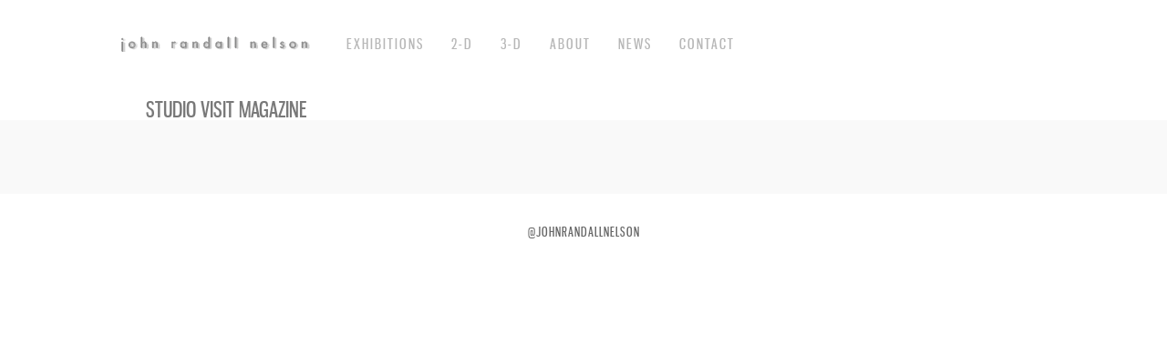

--- FILE ---
content_type: text/html; charset=UTF-8
request_url: https://whonelson.com/tag/studio-visit-magazine/
body_size: 3965
content:
<!DOCTYPE html>
<html lang="en-US">
<head>
<meta charset="UTF-8" />
<meta name="viewport" content="width=device-width, initial-scale=1, maximum-scale=1" />

<title>studio visit magazine &lsaquo; John Randall Nelson</title>
<link rel="stylesheet" type="text/css" media="all" href="https://whonelson.com/wp-content/themes/core/style.css" />
<link rel="pingback" href="https://whonelson.com/xmlrpc.php" />

		<link rel="shortcut icon" href="https://whonelson.com/wp-content/themes/core/data/1629662106_cusp forlorn.jpg" />

<!-- Template stylesheet -->

<script type="text/javascript" charset="utf-8" src="https://ajax.googleapis.com/ajax/libs/swfobject/2.1/swfobject.js"></script>

 

<meta name='robots' content='max-image-preview:large' />
<link rel='dns-prefetch' href='//maps.googleapis.com' />
<link rel='dns-prefetch' href='//fonts.googleapis.com' />
<link rel="alternate" type="application/rss+xml" title="John Randall Nelson &raquo; Feed" href="https://whonelson.com/feed/" />
<link rel="alternate" type="application/rss+xml" title="John Randall Nelson &raquo; Comments Feed" href="https://whonelson.com/comments/feed/" />
<link rel="alternate" type="application/rss+xml" title="John Randall Nelson &raquo; studio visit magazine Tag Feed" href="https://whonelson.com/tag/studio-visit-magazine/feed/" />
<style id='wp-img-auto-sizes-contain-inline-css' type='text/css'>
img:is([sizes=auto i],[sizes^="auto," i]){contain-intrinsic-size:3000px 1500px}
/*# sourceURL=wp-img-auto-sizes-contain-inline-css */
</style>
<link rel='stylesheet' id='screen_css-css' href='https://whonelson.com/wp-content/themes/core/css/screen.css?ver=1769495593' type='text/css' media='all' />
<link rel='stylesheet' id='grid_css-css' href='https://whonelson.com/wp-content/themes/core/css/grid.css?ver=1769495593' type='text/css' media='all' />
<link rel='stylesheet' id='fancybox_css-css' href='https://whonelson.com/wp-content/themes/core/js/fancybox/jquery.fancybox.css?ver=1769495593' type='text/css' media='all' />
<link rel='stylesheet' id='videojs_css-css' href='https://whonelson.com/wp-content/themes/core/js/video-js.css?ver=1769495593' type='text/css' media='all' />
<link rel='stylesheet' id='vim_css-css' href='https://whonelson.com/wp-content/themes/core/js/skins/vim.css?ver=1769495593' type='text/css' media='all' />
<link rel='stylesheet' id='google_fonts-css' href='https://fonts.googleapis.com/css?ver=6.9' type='text/css' media='all' />
<style id='wp-emoji-styles-inline-css' type='text/css'>

	img.wp-smiley, img.emoji {
		display: inline !important;
		border: none !important;
		box-shadow: none !important;
		height: 1em !important;
		width: 1em !important;
		margin: 0 0.07em !important;
		vertical-align: -0.1em !important;
		background: none !important;
		padding: 0 !important;
	}
/*# sourceURL=wp-emoji-styles-inline-css */
</style>
<script type="text/javascript" src="https://whonelson.com/wp-includes/js/jquery/jquery.min.js?ver=3.7.1" id="jquery-core-js"></script>
<script type="text/javascript" src="https://whonelson.com/wp-includes/js/jquery/jquery-migrate.min.js?ver=3.4.1" id="jquery-migrate-js"></script>
<script type="text/javascript" src="https://maps.googleapis.com/maps/api/js?ver=1769495593" id="google_maps-js"></script>
<script type="text/javascript" src="https://whonelson.com/wp-content/themes/core/js/fancybox/jquery.fancybox.pack.js?ver=1769495593" id="fancybox_js-js"></script>
<script type="text/javascript" src="https://whonelson.com/wp-content/themes/core/js/jquery.easing.js?ver=1769495593" id="jQuery_easing-js"></script>
<script type="text/javascript" src="https://whonelson.com/wp-content/themes/core/js/jquery.nivoslider.js?ver=1769495593" id="jQuery_nivo-js"></script>
<script type="text/javascript" src="https://whonelson.com/wp-content/themes/core/js/jquery.touchwipe.1.1.1.js?ver=1769495593" id="jquery.touchwipe.1.1.1-js"></script>
<script type="text/javascript" src="https://whonelson.com/wp-content/themes/core/js/jquery.ppflip.js?ver=1769495593" id="jquery.ppflip.js-js"></script>
<script type="text/javascript" src="https://whonelson.com/wp-content/themes/core/js/jquery.tubular.js?ver=1769495593" id="jquery.tubular.js-js"></script>
<script type="text/javascript" src="https://whonelson.com/wp-content/themes/core/js/gmap.js?ver=1769495593" id="jQuery_gmap-js"></script>
<script type="text/javascript" src="https://whonelson.com/wp-content/themes/core/js/jquery.validate.js?ver=1769495593" id="jQuery_validate-js"></script>
<script type="text/javascript" src="https://whonelson.com/wp-content/themes/core/js/hint.js?ver=1769495593" id="hint.js-js"></script>
<script type="text/javascript" src="https://whonelson.com/wp-content/themes/core/js/browser.js?ver=1769495593" id="browser_js-js"></script>
<script type="text/javascript" src="https://whonelson.com/wp-content/themes/core/js/video.js?ver=1769495593" id="video_js-js"></script>
<script type="text/javascript" src="https://whonelson.com/wp-content/themes/core/js/jquery.jplayer.min.js?ver=1769495593" id="jquery.jplayer.min.js-js"></script>
<script type="text/javascript" src="https://whonelson.com/wp-content/themes/core/js/kenburns.js?ver=1769495593" id="kenburns.js-js"></script>
<script type="text/javascript" src="https://whonelson.com/wp-content/themes/core/js/custom.js?ver=1769495593" id="custom_js-js"></script>
<link rel="https://api.w.org/" href="https://whonelson.com/wp-json/" /><link rel="alternate" title="JSON" type="application/json" href="https://whonelson.com/wp-json/wp/v2/tags/72" /><link rel="EditURI" type="application/rsd+xml" title="RSD" href="https://whonelson.com/xmlrpc.php?rsd" />
<meta name="generator" content="WordPress 6.9" />
<style type="text/css">.recentcomments a{display:inline !important;padding:0 !important;margin:0 !important;}</style>		<style type="text/css" id="wp-custom-css">
			.logo_wrapper {
    margin: 27px 40px 12px 0 !important;
}

.nav li a {
    font-size: 16px !important;
	letter-spacing: 2px !important;
}

.nav li ul li a {
    font-size: 12px !important;
}

.top_bar_wrapper {
    width: 1020px !important;
}

.page_caption h1 {
    font-size: 24px !important;
}

.logo_wrapper {
    margin: 30px 40px 40px 0 !important;
}		</style>
		
<!--[if lte IE 8]>
<link rel="stylesheet" href="https://whonelson.com/wp-content/themes/core/css/ie.css?v=1769495593.css" type="text/css" media="all"/>
<![endif]-->

<!--[if lt IE 8]>
<link rel="stylesheet" href="https://whonelson.com/wp-content/themes/core/css/ie7.css?v=1769495593" type="text/css" media="all"/>
<![endif]-->

<script type="text/javascript" language="javascript">
    $j(function() {
        $j(this).bind("contextmenu", function(e) {
        	        		alert('© 2021 john randall nelson');
        	            e.preventDefault();
        });
    }); 
</script>


<style type="text/css">


body, #page_content_wrapper .sidebar .content .posts.blog { font-size:14px; }

.nav li a { font-size:24px; }

.page_caption h1 { font-size:120px; }

h1 { font-size:26px; }

h2 { font-size:25px; }

h3 { font-size:25px; }

h4 { font-size:25px; }

h5 { font-size:26px; }

h6 { font-size:42px; }

@media only screen and (min-width: 768px) and (max-width: 960px) {
	.page_caption h1 { font-size: 90px; }
	#bg { margin-top: 0; }
}
@media only screen and (min-width: 480px) and (max-width: 767px) {
	.page_caption h1 { font-size: 65px; }
	#bg { margin-top: 0; }
}
@media only screen and (max-width: 767px) {
	.page_caption h1 { font-size: 50px; }
	#bg { margin-top: 0; }
}
</style>

</head>


<body class="archive tag tag-studio-visit-magazine tag-72 wp-theme-core" id="pp_t">

			<input type="hidden" id="skin_color" name="skin_color" value="ffffff"/>
		
		<input type="hidden" id="pp_auto_start" name="pp_auto_start" value="true"/>
	
		<input type="hidden" id="pp_enable_reflection" name="pp_enable_reflection" value="true"/>

	<!-- Begin template wrapper -->
	<div id="wrapper">
		<div id="top_bar">
			
			<div class="top_bar_wrapper">
			<!-- Begin logo -->
					
									
			<a id="custom_logo" class="logo_wrapper" href="https://whonelson.com"><img src="https://whonelson.com/wp-content/themes/core/data/1633902009_1633204155_Masthead small.png" alt=""/></a>
						
			<!-- End logo -->
		
		    <!-- Begin main nav -->
		    <div id="menu_border_wrapper">
		    <div class="menu-sub1-container"><ul id="main_menu" class="nav"><li id="menu-item-3796" class="menu-item menu-item-type-custom menu-item-object-custom menu-item-has-children menu-item-3796"><a href="#">exhibitions</a>
<ul class="sub-menu">
	<li id="menu-item-3086" class="menu-item menu-item-type-post_type menu-item-object-page menu-item-3086"><a href="https://whonelson.com/2018x/">2023-’25, exhibitions</a></li>
	<li id="menu-item-244" class="menu-item menu-item-type-post_type menu-item-object-page menu-item-244"><a href="https://whonelson.com/exhibitions-2/">2016-’22, exhibitions</a></li>
	<li id="menu-item-3149" class="menu-item menu-item-type-post_type menu-item-object-page menu-item-3149"><a href="https://whonelson.com/2005-15-exhibition/">2000-’15, exhibitions</a></li>
</ul>
</li>
<li id="menu-item-2563" class="menu-item menu-item-type-custom menu-item-object-custom menu-item-has-children menu-item-2563"><a href="#">2-d</a>
<ul class="sub-menu">
	<li id="menu-item-4416" class="menu-item menu-item-type-post_type menu-item-object-page menu-item-4416"><a href="https://whonelson.com/small-paintings/">Small Paintings</a></li>
	<li id="menu-item-2365" class="menu-item menu-item-type-post_type menu-item-object-page menu-item-2365"><a href="https://whonelson.com/signs/">2021-26, paintings</a></li>
	<li id="menu-item-2376" class="menu-item menu-item-type-post_type menu-item-object-page menu-item-2376"><a href="https://whonelson.com/signifiers/">2018-’20, paintings</a></li>
	<li id="menu-item-2435" class="menu-item menu-item-type-post_type menu-item-object-page menu-item-2435"><a href="https://whonelson.com/polka-dots/">2005-’17, paintings</a></li>
</ul>
</li>
<li id="menu-item-2564" class="menu-item menu-item-type-custom menu-item-object-custom menu-item-has-children menu-item-2564"><a href="#">3-d</a>
<ul class="sub-menu">
	<li id="menu-item-2510" class="menu-item menu-item-type-post_type menu-item-object-page menu-item-2510"><a href="https://whonelson.com/columns/">2020-’24, 3-d</a></li>
	<li id="menu-item-2490" class="menu-item menu-item-type-post_type menu-item-object-page menu-item-2490"><a href="https://whonelson.com/woodsteel/">2017-’19, 3-d</a></li>
	<li id="menu-item-350" class="menu-item menu-item-type-post_type menu-item-object-page menu-item-350"><a href="https://whonelson.com/public-art/">2006-’16, 3d</a></li>
</ul>
</li>
<li id="menu-item-356" class="menu-item menu-item-type-custom menu-item-object-custom menu-item-has-children menu-item-356"><a href="#">about</a>
<ul class="sub-menu">
	<li id="menu-item-112" class="menu-item menu-item-type-post_type menu-item-object-page menu-item-112"><a href="https://whonelson.com/essay/">essay</a></li>
	<li id="menu-item-113" class="menu-item menu-item-type-post_type menu-item-object-page menu-item-113"><a href="https://whonelson.com/resume/">C.V.</a></li>
</ul>
</li>
<li id="menu-item-116" class="menu-item menu-item-type-post_type menu-item-object-page menu-item-116"><a href="https://whonelson.com/news/">News</a></li>
<li id="menu-item-3702" class="menu-item menu-item-type-post_type menu-item-object-page menu-item-3702"><a href="https://whonelson.com/contact/">Contact</a></li>
</ul></div>		    </div>
		    
		    <!-- End main nav -->
		    
		    <div class="top_right">
		    		    
		    	<div class="social_wrapper">
			    <ul>
			    				    				    				    				    				    				    				    				    </ul>
			</div>
			
					    
		    		    
		    </div>
		</div>
	</div>

	<div class="page_caption">
		<h1 class="cufon"> studio visit magazine</h1>
	</div>

	<div id="content_wrapper">
		
		<!-- Begin content -->
		<div id="page_content_wrapper">
			
			<div class="inner">

				<!-- Begin main content -->
				<div class="inner_wrapper">

					<div class="sidebar_content">
					

						<div class="pagination"><p></p></div>
						
					</div>
					
											<div class="sidebar_wrapper <br />
<b>Notice</b>:  Undefined variable: sidebar_class in <b>/home/whonelson/public_html/wp-content/themes/core/tag.php</b> on line <b>123</b><br />
">
						
							<div class="sidebar_top <br />
<b>Notice</b>:  Undefined variable: sidebar_class in <b>/home/whonelson/public_html/wp-content/themes/core/tag.php</b> on line <b>125</b><br />
"></div>
						
							<div class="sidebar <br />
<b>Notice</b>:  Undefined variable: sidebar_class in <b>/home/whonelson/public_html/wp-content/themes/core/tag.php</b> on line <b>127</b><br />
 <br />
<b>Notice</b>:  Undefined variable: sidebar_home in <b>/home/whonelson/public_html/wp-content/themes/core/tag.php</b> on line <b>127</b><br />
">
							
								<div class="content">
							
									<ul class="sidebar_widget">
																		</ul>
								
								</div>
						
							</div>
							<br class="clear"/>
					
							<div class="sidebar_bottom <br />
<b>Notice</b>:  Undefined variable: sidebar_class in <b>/home/whonelson/public_html/wp-content/themes/core/tag.php</b> on line <b>140</b><br />
"></div>
						</div>
										
				</div>
				<!-- End main content -->
				
				<br class="clear"/>
				
			</div>
			<br class="clear"/>
		</div>
		<!-- End content -->
		
	</div>

	<br class="clear"/>

	<div id="footer">
	    @johnrandallnelson	</div>
	
</div>


<script type="speculationrules">
{"prefetch":[{"source":"document","where":{"and":[{"href_matches":"/*"},{"not":{"href_matches":["/wp-*.php","/wp-admin/*","/wp-content/uploads/*","/wp-content/*","/wp-content/plugins/*","/wp-content/themes/core/*","/*\\?(.+)"]}},{"not":{"selector_matches":"a[rel~=\"nofollow\"]"}},{"not":{"selector_matches":".no-prefetch, .no-prefetch a"}}]},"eagerness":"conservative"}]}
</script>
<script type="text/javascript" src="https://whonelson.com/wp-includes/js/jquery/ui/core.min.js?ver=1.13.3" id="jquery-ui-core-js"></script>
<script type="text/javascript" src="https://whonelson.com/wp-includes/js/jquery/ui/accordion.min.js?ver=1.13.3" id="jquery-ui-accordion-js"></script>
<script type="text/javascript" id="script-contact-form-js-extra">
/* <![CDATA[ */
var tgAjax = {"ajaxurl":"https://whonelson.com:443/tag/studio-visit-magazine/","ajax_nonce":"518e77401e"};
//# sourceURL=script-contact-form-js-extra
/* ]]> */
</script>
<script type="text/javascript" src="https://whonelson.com/wp-content/themes/core/templates/script-contact-form.php?ver=1769495593" id="script-contact-form-js"></script>
<script id="wp-emoji-settings" type="application/json">
{"baseUrl":"https://s.w.org/images/core/emoji/17.0.2/72x72/","ext":".png","svgUrl":"https://s.w.org/images/core/emoji/17.0.2/svg/","svgExt":".svg","source":{"concatemoji":"https://whonelson.com/wp-includes/js/wp-emoji-release.min.js?ver=6.9"}}
</script>
<script type="module">
/* <![CDATA[ */
/*! This file is auto-generated */
const a=JSON.parse(document.getElementById("wp-emoji-settings").textContent),o=(window._wpemojiSettings=a,"wpEmojiSettingsSupports"),s=["flag","emoji"];function i(e){try{var t={supportTests:e,timestamp:(new Date).valueOf()};sessionStorage.setItem(o,JSON.stringify(t))}catch(e){}}function c(e,t,n){e.clearRect(0,0,e.canvas.width,e.canvas.height),e.fillText(t,0,0);t=new Uint32Array(e.getImageData(0,0,e.canvas.width,e.canvas.height).data);e.clearRect(0,0,e.canvas.width,e.canvas.height),e.fillText(n,0,0);const a=new Uint32Array(e.getImageData(0,0,e.canvas.width,e.canvas.height).data);return t.every((e,t)=>e===a[t])}function p(e,t){e.clearRect(0,0,e.canvas.width,e.canvas.height),e.fillText(t,0,0);var n=e.getImageData(16,16,1,1);for(let e=0;e<n.data.length;e++)if(0!==n.data[e])return!1;return!0}function u(e,t,n,a){switch(t){case"flag":return n(e,"\ud83c\udff3\ufe0f\u200d\u26a7\ufe0f","\ud83c\udff3\ufe0f\u200b\u26a7\ufe0f")?!1:!n(e,"\ud83c\udde8\ud83c\uddf6","\ud83c\udde8\u200b\ud83c\uddf6")&&!n(e,"\ud83c\udff4\udb40\udc67\udb40\udc62\udb40\udc65\udb40\udc6e\udb40\udc67\udb40\udc7f","\ud83c\udff4\u200b\udb40\udc67\u200b\udb40\udc62\u200b\udb40\udc65\u200b\udb40\udc6e\u200b\udb40\udc67\u200b\udb40\udc7f");case"emoji":return!a(e,"\ud83e\u1fac8")}return!1}function f(e,t,n,a){let r;const o=(r="undefined"!=typeof WorkerGlobalScope&&self instanceof WorkerGlobalScope?new OffscreenCanvas(300,150):document.createElement("canvas")).getContext("2d",{willReadFrequently:!0}),s=(o.textBaseline="top",o.font="600 32px Arial",{});return e.forEach(e=>{s[e]=t(o,e,n,a)}),s}function r(e){var t=document.createElement("script");t.src=e,t.defer=!0,document.head.appendChild(t)}a.supports={everything:!0,everythingExceptFlag:!0},new Promise(t=>{let n=function(){try{var e=JSON.parse(sessionStorage.getItem(o));if("object"==typeof e&&"number"==typeof e.timestamp&&(new Date).valueOf()<e.timestamp+604800&&"object"==typeof e.supportTests)return e.supportTests}catch(e){}return null}();if(!n){if("undefined"!=typeof Worker&&"undefined"!=typeof OffscreenCanvas&&"undefined"!=typeof URL&&URL.createObjectURL&&"undefined"!=typeof Blob)try{var e="postMessage("+f.toString()+"("+[JSON.stringify(s),u.toString(),c.toString(),p.toString()].join(",")+"));",a=new Blob([e],{type:"text/javascript"});const r=new Worker(URL.createObjectURL(a),{name:"wpTestEmojiSupports"});return void(r.onmessage=e=>{i(n=e.data),r.terminate(),t(n)})}catch(e){}i(n=f(s,u,c,p))}t(n)}).then(e=>{for(const n in e)a.supports[n]=e[n],a.supports.everything=a.supports.everything&&a.supports[n],"flag"!==n&&(a.supports.everythingExceptFlag=a.supports.everythingExceptFlag&&a.supports[n]);var t;a.supports.everythingExceptFlag=a.supports.everythingExceptFlag&&!a.supports.flag,a.supports.everything||((t=a.source||{}).concatemoji?r(t.concatemoji):t.wpemoji&&t.twemoji&&(r(t.twemoji),r(t.wpemoji)))});
//# sourceURL=https://whonelson.com/wp-includes/js/wp-emoji-loader.min.js
/* ]]> */
</script>
</body>
</html>


--- FILE ---
content_type: application/x-javascript
request_url: https://whonelson.com/wp-content/themes/core/templates/script-contact-form.php?ver=1769495593
body_size: 366
content:
jQuery(document).ready(function(){ 
        
    // refresh captcha
    $j('img#captcha-refresh').click(function() {  
    		
    		change_captcha();
    });
    
    function change_captcha()
    {
    	document.getElementById('captcha').src="https://whonelson.com/wp-content/themes/core/get_captcha.php?rnd=" + Math.random();
    }
    
    
    $j.validator.setDefaults({
    	submitHandler: function() { 
    		    		$j.ajax({
  		    	type: 'GET',
  		    	url: 'https://whonelson.com/wp-content/themes/core/get_captcha.php?check=true',
  		    	data: $j('#contact_form').serialize(),
  		    	success: function(msg){
  		    		if(msg == 'true')
  		    		{
  		    			var contactData = jQuery('#contact_form').serialize();
    	    
    	    			$j.ajax({
  		    				type: 'POST',
  		    				url: tgAjax.ajaxurl,
  		    				data: contactData+'&tg_security='+tgAjax.ajax_nonce,
  		    				success: function(msg){
  		    					$j('#contact_form').hide();
  		    					$j('#reponse_msg').html('<br/>'+msg);
  		    				}
    	    			});
  		    		}
  		    		else
  		    		{
  		    			alert(msg);
  		    		}
  		    	}
    	    });
    	        	    
    	    return false;
    	}
    });
    	    
    	
    $j('#contact_form').validate({
    	rules: {
    	    your_name: "required",
    	    email: {
    	    	required: true,
    	    	email: true
    	    },
    	    message: "required"
    	},
    	messages: {
    	    your_name: "Please enter your name",
    	    email: "Please enter a valid email address",
    	    message: "Please enter some message"
    	}
    });
});